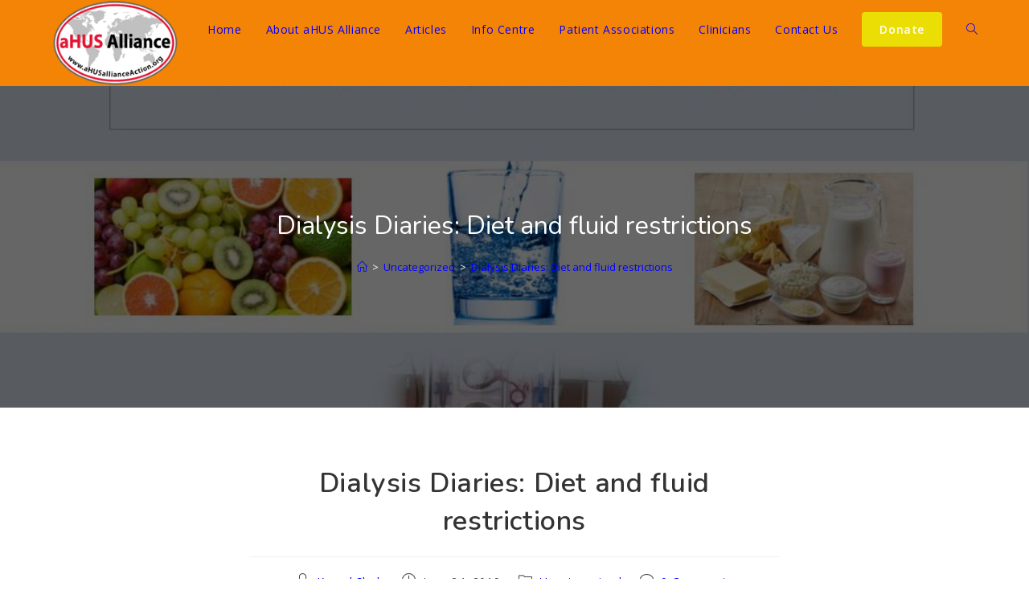

--- FILE ---
content_type: text/html; charset=utf-8
request_url: https://www.google.com/recaptcha/api2/anchor?ar=1&k=6Lc4L-oUAAAAAMjxJp7d_2vZMgeofKJjugu5E3I0&co=aHR0cHM6Ly93d3cuYWh1c2FsbGlhbmNlYWN0aW9uLm9yZzo0NDM.&hl=en&v=PoyoqOPhxBO7pBk68S4YbpHZ&theme=light&size=normal&anchor-ms=20000&execute-ms=30000&cb=eh49gthpgow4
body_size: 49700
content:
<!DOCTYPE HTML><html dir="ltr" lang="en"><head><meta http-equiv="Content-Type" content="text/html; charset=UTF-8">
<meta http-equiv="X-UA-Compatible" content="IE=edge">
<title>reCAPTCHA</title>
<style type="text/css">
/* cyrillic-ext */
@font-face {
  font-family: 'Roboto';
  font-style: normal;
  font-weight: 400;
  font-stretch: 100%;
  src: url(//fonts.gstatic.com/s/roboto/v48/KFO7CnqEu92Fr1ME7kSn66aGLdTylUAMa3GUBHMdazTgWw.woff2) format('woff2');
  unicode-range: U+0460-052F, U+1C80-1C8A, U+20B4, U+2DE0-2DFF, U+A640-A69F, U+FE2E-FE2F;
}
/* cyrillic */
@font-face {
  font-family: 'Roboto';
  font-style: normal;
  font-weight: 400;
  font-stretch: 100%;
  src: url(//fonts.gstatic.com/s/roboto/v48/KFO7CnqEu92Fr1ME7kSn66aGLdTylUAMa3iUBHMdazTgWw.woff2) format('woff2');
  unicode-range: U+0301, U+0400-045F, U+0490-0491, U+04B0-04B1, U+2116;
}
/* greek-ext */
@font-face {
  font-family: 'Roboto';
  font-style: normal;
  font-weight: 400;
  font-stretch: 100%;
  src: url(//fonts.gstatic.com/s/roboto/v48/KFO7CnqEu92Fr1ME7kSn66aGLdTylUAMa3CUBHMdazTgWw.woff2) format('woff2');
  unicode-range: U+1F00-1FFF;
}
/* greek */
@font-face {
  font-family: 'Roboto';
  font-style: normal;
  font-weight: 400;
  font-stretch: 100%;
  src: url(//fonts.gstatic.com/s/roboto/v48/KFO7CnqEu92Fr1ME7kSn66aGLdTylUAMa3-UBHMdazTgWw.woff2) format('woff2');
  unicode-range: U+0370-0377, U+037A-037F, U+0384-038A, U+038C, U+038E-03A1, U+03A3-03FF;
}
/* math */
@font-face {
  font-family: 'Roboto';
  font-style: normal;
  font-weight: 400;
  font-stretch: 100%;
  src: url(//fonts.gstatic.com/s/roboto/v48/KFO7CnqEu92Fr1ME7kSn66aGLdTylUAMawCUBHMdazTgWw.woff2) format('woff2');
  unicode-range: U+0302-0303, U+0305, U+0307-0308, U+0310, U+0312, U+0315, U+031A, U+0326-0327, U+032C, U+032F-0330, U+0332-0333, U+0338, U+033A, U+0346, U+034D, U+0391-03A1, U+03A3-03A9, U+03B1-03C9, U+03D1, U+03D5-03D6, U+03F0-03F1, U+03F4-03F5, U+2016-2017, U+2034-2038, U+203C, U+2040, U+2043, U+2047, U+2050, U+2057, U+205F, U+2070-2071, U+2074-208E, U+2090-209C, U+20D0-20DC, U+20E1, U+20E5-20EF, U+2100-2112, U+2114-2115, U+2117-2121, U+2123-214F, U+2190, U+2192, U+2194-21AE, U+21B0-21E5, U+21F1-21F2, U+21F4-2211, U+2213-2214, U+2216-22FF, U+2308-230B, U+2310, U+2319, U+231C-2321, U+2336-237A, U+237C, U+2395, U+239B-23B7, U+23D0, U+23DC-23E1, U+2474-2475, U+25AF, U+25B3, U+25B7, U+25BD, U+25C1, U+25CA, U+25CC, U+25FB, U+266D-266F, U+27C0-27FF, U+2900-2AFF, U+2B0E-2B11, U+2B30-2B4C, U+2BFE, U+3030, U+FF5B, U+FF5D, U+1D400-1D7FF, U+1EE00-1EEFF;
}
/* symbols */
@font-face {
  font-family: 'Roboto';
  font-style: normal;
  font-weight: 400;
  font-stretch: 100%;
  src: url(//fonts.gstatic.com/s/roboto/v48/KFO7CnqEu92Fr1ME7kSn66aGLdTylUAMaxKUBHMdazTgWw.woff2) format('woff2');
  unicode-range: U+0001-000C, U+000E-001F, U+007F-009F, U+20DD-20E0, U+20E2-20E4, U+2150-218F, U+2190, U+2192, U+2194-2199, U+21AF, U+21E6-21F0, U+21F3, U+2218-2219, U+2299, U+22C4-22C6, U+2300-243F, U+2440-244A, U+2460-24FF, U+25A0-27BF, U+2800-28FF, U+2921-2922, U+2981, U+29BF, U+29EB, U+2B00-2BFF, U+4DC0-4DFF, U+FFF9-FFFB, U+10140-1018E, U+10190-1019C, U+101A0, U+101D0-101FD, U+102E0-102FB, U+10E60-10E7E, U+1D2C0-1D2D3, U+1D2E0-1D37F, U+1F000-1F0FF, U+1F100-1F1AD, U+1F1E6-1F1FF, U+1F30D-1F30F, U+1F315, U+1F31C, U+1F31E, U+1F320-1F32C, U+1F336, U+1F378, U+1F37D, U+1F382, U+1F393-1F39F, U+1F3A7-1F3A8, U+1F3AC-1F3AF, U+1F3C2, U+1F3C4-1F3C6, U+1F3CA-1F3CE, U+1F3D4-1F3E0, U+1F3ED, U+1F3F1-1F3F3, U+1F3F5-1F3F7, U+1F408, U+1F415, U+1F41F, U+1F426, U+1F43F, U+1F441-1F442, U+1F444, U+1F446-1F449, U+1F44C-1F44E, U+1F453, U+1F46A, U+1F47D, U+1F4A3, U+1F4B0, U+1F4B3, U+1F4B9, U+1F4BB, U+1F4BF, U+1F4C8-1F4CB, U+1F4D6, U+1F4DA, U+1F4DF, U+1F4E3-1F4E6, U+1F4EA-1F4ED, U+1F4F7, U+1F4F9-1F4FB, U+1F4FD-1F4FE, U+1F503, U+1F507-1F50B, U+1F50D, U+1F512-1F513, U+1F53E-1F54A, U+1F54F-1F5FA, U+1F610, U+1F650-1F67F, U+1F687, U+1F68D, U+1F691, U+1F694, U+1F698, U+1F6AD, U+1F6B2, U+1F6B9-1F6BA, U+1F6BC, U+1F6C6-1F6CF, U+1F6D3-1F6D7, U+1F6E0-1F6EA, U+1F6F0-1F6F3, U+1F6F7-1F6FC, U+1F700-1F7FF, U+1F800-1F80B, U+1F810-1F847, U+1F850-1F859, U+1F860-1F887, U+1F890-1F8AD, U+1F8B0-1F8BB, U+1F8C0-1F8C1, U+1F900-1F90B, U+1F93B, U+1F946, U+1F984, U+1F996, U+1F9E9, U+1FA00-1FA6F, U+1FA70-1FA7C, U+1FA80-1FA89, U+1FA8F-1FAC6, U+1FACE-1FADC, U+1FADF-1FAE9, U+1FAF0-1FAF8, U+1FB00-1FBFF;
}
/* vietnamese */
@font-face {
  font-family: 'Roboto';
  font-style: normal;
  font-weight: 400;
  font-stretch: 100%;
  src: url(//fonts.gstatic.com/s/roboto/v48/KFO7CnqEu92Fr1ME7kSn66aGLdTylUAMa3OUBHMdazTgWw.woff2) format('woff2');
  unicode-range: U+0102-0103, U+0110-0111, U+0128-0129, U+0168-0169, U+01A0-01A1, U+01AF-01B0, U+0300-0301, U+0303-0304, U+0308-0309, U+0323, U+0329, U+1EA0-1EF9, U+20AB;
}
/* latin-ext */
@font-face {
  font-family: 'Roboto';
  font-style: normal;
  font-weight: 400;
  font-stretch: 100%;
  src: url(//fonts.gstatic.com/s/roboto/v48/KFO7CnqEu92Fr1ME7kSn66aGLdTylUAMa3KUBHMdazTgWw.woff2) format('woff2');
  unicode-range: U+0100-02BA, U+02BD-02C5, U+02C7-02CC, U+02CE-02D7, U+02DD-02FF, U+0304, U+0308, U+0329, U+1D00-1DBF, U+1E00-1E9F, U+1EF2-1EFF, U+2020, U+20A0-20AB, U+20AD-20C0, U+2113, U+2C60-2C7F, U+A720-A7FF;
}
/* latin */
@font-face {
  font-family: 'Roboto';
  font-style: normal;
  font-weight: 400;
  font-stretch: 100%;
  src: url(//fonts.gstatic.com/s/roboto/v48/KFO7CnqEu92Fr1ME7kSn66aGLdTylUAMa3yUBHMdazQ.woff2) format('woff2');
  unicode-range: U+0000-00FF, U+0131, U+0152-0153, U+02BB-02BC, U+02C6, U+02DA, U+02DC, U+0304, U+0308, U+0329, U+2000-206F, U+20AC, U+2122, U+2191, U+2193, U+2212, U+2215, U+FEFF, U+FFFD;
}
/* cyrillic-ext */
@font-face {
  font-family: 'Roboto';
  font-style: normal;
  font-weight: 500;
  font-stretch: 100%;
  src: url(//fonts.gstatic.com/s/roboto/v48/KFO7CnqEu92Fr1ME7kSn66aGLdTylUAMa3GUBHMdazTgWw.woff2) format('woff2');
  unicode-range: U+0460-052F, U+1C80-1C8A, U+20B4, U+2DE0-2DFF, U+A640-A69F, U+FE2E-FE2F;
}
/* cyrillic */
@font-face {
  font-family: 'Roboto';
  font-style: normal;
  font-weight: 500;
  font-stretch: 100%;
  src: url(//fonts.gstatic.com/s/roboto/v48/KFO7CnqEu92Fr1ME7kSn66aGLdTylUAMa3iUBHMdazTgWw.woff2) format('woff2');
  unicode-range: U+0301, U+0400-045F, U+0490-0491, U+04B0-04B1, U+2116;
}
/* greek-ext */
@font-face {
  font-family: 'Roboto';
  font-style: normal;
  font-weight: 500;
  font-stretch: 100%;
  src: url(//fonts.gstatic.com/s/roboto/v48/KFO7CnqEu92Fr1ME7kSn66aGLdTylUAMa3CUBHMdazTgWw.woff2) format('woff2');
  unicode-range: U+1F00-1FFF;
}
/* greek */
@font-face {
  font-family: 'Roboto';
  font-style: normal;
  font-weight: 500;
  font-stretch: 100%;
  src: url(//fonts.gstatic.com/s/roboto/v48/KFO7CnqEu92Fr1ME7kSn66aGLdTylUAMa3-UBHMdazTgWw.woff2) format('woff2');
  unicode-range: U+0370-0377, U+037A-037F, U+0384-038A, U+038C, U+038E-03A1, U+03A3-03FF;
}
/* math */
@font-face {
  font-family: 'Roboto';
  font-style: normal;
  font-weight: 500;
  font-stretch: 100%;
  src: url(//fonts.gstatic.com/s/roboto/v48/KFO7CnqEu92Fr1ME7kSn66aGLdTylUAMawCUBHMdazTgWw.woff2) format('woff2');
  unicode-range: U+0302-0303, U+0305, U+0307-0308, U+0310, U+0312, U+0315, U+031A, U+0326-0327, U+032C, U+032F-0330, U+0332-0333, U+0338, U+033A, U+0346, U+034D, U+0391-03A1, U+03A3-03A9, U+03B1-03C9, U+03D1, U+03D5-03D6, U+03F0-03F1, U+03F4-03F5, U+2016-2017, U+2034-2038, U+203C, U+2040, U+2043, U+2047, U+2050, U+2057, U+205F, U+2070-2071, U+2074-208E, U+2090-209C, U+20D0-20DC, U+20E1, U+20E5-20EF, U+2100-2112, U+2114-2115, U+2117-2121, U+2123-214F, U+2190, U+2192, U+2194-21AE, U+21B0-21E5, U+21F1-21F2, U+21F4-2211, U+2213-2214, U+2216-22FF, U+2308-230B, U+2310, U+2319, U+231C-2321, U+2336-237A, U+237C, U+2395, U+239B-23B7, U+23D0, U+23DC-23E1, U+2474-2475, U+25AF, U+25B3, U+25B7, U+25BD, U+25C1, U+25CA, U+25CC, U+25FB, U+266D-266F, U+27C0-27FF, U+2900-2AFF, U+2B0E-2B11, U+2B30-2B4C, U+2BFE, U+3030, U+FF5B, U+FF5D, U+1D400-1D7FF, U+1EE00-1EEFF;
}
/* symbols */
@font-face {
  font-family: 'Roboto';
  font-style: normal;
  font-weight: 500;
  font-stretch: 100%;
  src: url(//fonts.gstatic.com/s/roboto/v48/KFO7CnqEu92Fr1ME7kSn66aGLdTylUAMaxKUBHMdazTgWw.woff2) format('woff2');
  unicode-range: U+0001-000C, U+000E-001F, U+007F-009F, U+20DD-20E0, U+20E2-20E4, U+2150-218F, U+2190, U+2192, U+2194-2199, U+21AF, U+21E6-21F0, U+21F3, U+2218-2219, U+2299, U+22C4-22C6, U+2300-243F, U+2440-244A, U+2460-24FF, U+25A0-27BF, U+2800-28FF, U+2921-2922, U+2981, U+29BF, U+29EB, U+2B00-2BFF, U+4DC0-4DFF, U+FFF9-FFFB, U+10140-1018E, U+10190-1019C, U+101A0, U+101D0-101FD, U+102E0-102FB, U+10E60-10E7E, U+1D2C0-1D2D3, U+1D2E0-1D37F, U+1F000-1F0FF, U+1F100-1F1AD, U+1F1E6-1F1FF, U+1F30D-1F30F, U+1F315, U+1F31C, U+1F31E, U+1F320-1F32C, U+1F336, U+1F378, U+1F37D, U+1F382, U+1F393-1F39F, U+1F3A7-1F3A8, U+1F3AC-1F3AF, U+1F3C2, U+1F3C4-1F3C6, U+1F3CA-1F3CE, U+1F3D4-1F3E0, U+1F3ED, U+1F3F1-1F3F3, U+1F3F5-1F3F7, U+1F408, U+1F415, U+1F41F, U+1F426, U+1F43F, U+1F441-1F442, U+1F444, U+1F446-1F449, U+1F44C-1F44E, U+1F453, U+1F46A, U+1F47D, U+1F4A3, U+1F4B0, U+1F4B3, U+1F4B9, U+1F4BB, U+1F4BF, U+1F4C8-1F4CB, U+1F4D6, U+1F4DA, U+1F4DF, U+1F4E3-1F4E6, U+1F4EA-1F4ED, U+1F4F7, U+1F4F9-1F4FB, U+1F4FD-1F4FE, U+1F503, U+1F507-1F50B, U+1F50D, U+1F512-1F513, U+1F53E-1F54A, U+1F54F-1F5FA, U+1F610, U+1F650-1F67F, U+1F687, U+1F68D, U+1F691, U+1F694, U+1F698, U+1F6AD, U+1F6B2, U+1F6B9-1F6BA, U+1F6BC, U+1F6C6-1F6CF, U+1F6D3-1F6D7, U+1F6E0-1F6EA, U+1F6F0-1F6F3, U+1F6F7-1F6FC, U+1F700-1F7FF, U+1F800-1F80B, U+1F810-1F847, U+1F850-1F859, U+1F860-1F887, U+1F890-1F8AD, U+1F8B0-1F8BB, U+1F8C0-1F8C1, U+1F900-1F90B, U+1F93B, U+1F946, U+1F984, U+1F996, U+1F9E9, U+1FA00-1FA6F, U+1FA70-1FA7C, U+1FA80-1FA89, U+1FA8F-1FAC6, U+1FACE-1FADC, U+1FADF-1FAE9, U+1FAF0-1FAF8, U+1FB00-1FBFF;
}
/* vietnamese */
@font-face {
  font-family: 'Roboto';
  font-style: normal;
  font-weight: 500;
  font-stretch: 100%;
  src: url(//fonts.gstatic.com/s/roboto/v48/KFO7CnqEu92Fr1ME7kSn66aGLdTylUAMa3OUBHMdazTgWw.woff2) format('woff2');
  unicode-range: U+0102-0103, U+0110-0111, U+0128-0129, U+0168-0169, U+01A0-01A1, U+01AF-01B0, U+0300-0301, U+0303-0304, U+0308-0309, U+0323, U+0329, U+1EA0-1EF9, U+20AB;
}
/* latin-ext */
@font-face {
  font-family: 'Roboto';
  font-style: normal;
  font-weight: 500;
  font-stretch: 100%;
  src: url(//fonts.gstatic.com/s/roboto/v48/KFO7CnqEu92Fr1ME7kSn66aGLdTylUAMa3KUBHMdazTgWw.woff2) format('woff2');
  unicode-range: U+0100-02BA, U+02BD-02C5, U+02C7-02CC, U+02CE-02D7, U+02DD-02FF, U+0304, U+0308, U+0329, U+1D00-1DBF, U+1E00-1E9F, U+1EF2-1EFF, U+2020, U+20A0-20AB, U+20AD-20C0, U+2113, U+2C60-2C7F, U+A720-A7FF;
}
/* latin */
@font-face {
  font-family: 'Roboto';
  font-style: normal;
  font-weight: 500;
  font-stretch: 100%;
  src: url(//fonts.gstatic.com/s/roboto/v48/KFO7CnqEu92Fr1ME7kSn66aGLdTylUAMa3yUBHMdazQ.woff2) format('woff2');
  unicode-range: U+0000-00FF, U+0131, U+0152-0153, U+02BB-02BC, U+02C6, U+02DA, U+02DC, U+0304, U+0308, U+0329, U+2000-206F, U+20AC, U+2122, U+2191, U+2193, U+2212, U+2215, U+FEFF, U+FFFD;
}
/* cyrillic-ext */
@font-face {
  font-family: 'Roboto';
  font-style: normal;
  font-weight: 900;
  font-stretch: 100%;
  src: url(//fonts.gstatic.com/s/roboto/v48/KFO7CnqEu92Fr1ME7kSn66aGLdTylUAMa3GUBHMdazTgWw.woff2) format('woff2');
  unicode-range: U+0460-052F, U+1C80-1C8A, U+20B4, U+2DE0-2DFF, U+A640-A69F, U+FE2E-FE2F;
}
/* cyrillic */
@font-face {
  font-family: 'Roboto';
  font-style: normal;
  font-weight: 900;
  font-stretch: 100%;
  src: url(//fonts.gstatic.com/s/roboto/v48/KFO7CnqEu92Fr1ME7kSn66aGLdTylUAMa3iUBHMdazTgWw.woff2) format('woff2');
  unicode-range: U+0301, U+0400-045F, U+0490-0491, U+04B0-04B1, U+2116;
}
/* greek-ext */
@font-face {
  font-family: 'Roboto';
  font-style: normal;
  font-weight: 900;
  font-stretch: 100%;
  src: url(//fonts.gstatic.com/s/roboto/v48/KFO7CnqEu92Fr1ME7kSn66aGLdTylUAMa3CUBHMdazTgWw.woff2) format('woff2');
  unicode-range: U+1F00-1FFF;
}
/* greek */
@font-face {
  font-family: 'Roboto';
  font-style: normal;
  font-weight: 900;
  font-stretch: 100%;
  src: url(//fonts.gstatic.com/s/roboto/v48/KFO7CnqEu92Fr1ME7kSn66aGLdTylUAMa3-UBHMdazTgWw.woff2) format('woff2');
  unicode-range: U+0370-0377, U+037A-037F, U+0384-038A, U+038C, U+038E-03A1, U+03A3-03FF;
}
/* math */
@font-face {
  font-family: 'Roboto';
  font-style: normal;
  font-weight: 900;
  font-stretch: 100%;
  src: url(//fonts.gstatic.com/s/roboto/v48/KFO7CnqEu92Fr1ME7kSn66aGLdTylUAMawCUBHMdazTgWw.woff2) format('woff2');
  unicode-range: U+0302-0303, U+0305, U+0307-0308, U+0310, U+0312, U+0315, U+031A, U+0326-0327, U+032C, U+032F-0330, U+0332-0333, U+0338, U+033A, U+0346, U+034D, U+0391-03A1, U+03A3-03A9, U+03B1-03C9, U+03D1, U+03D5-03D6, U+03F0-03F1, U+03F4-03F5, U+2016-2017, U+2034-2038, U+203C, U+2040, U+2043, U+2047, U+2050, U+2057, U+205F, U+2070-2071, U+2074-208E, U+2090-209C, U+20D0-20DC, U+20E1, U+20E5-20EF, U+2100-2112, U+2114-2115, U+2117-2121, U+2123-214F, U+2190, U+2192, U+2194-21AE, U+21B0-21E5, U+21F1-21F2, U+21F4-2211, U+2213-2214, U+2216-22FF, U+2308-230B, U+2310, U+2319, U+231C-2321, U+2336-237A, U+237C, U+2395, U+239B-23B7, U+23D0, U+23DC-23E1, U+2474-2475, U+25AF, U+25B3, U+25B7, U+25BD, U+25C1, U+25CA, U+25CC, U+25FB, U+266D-266F, U+27C0-27FF, U+2900-2AFF, U+2B0E-2B11, U+2B30-2B4C, U+2BFE, U+3030, U+FF5B, U+FF5D, U+1D400-1D7FF, U+1EE00-1EEFF;
}
/* symbols */
@font-face {
  font-family: 'Roboto';
  font-style: normal;
  font-weight: 900;
  font-stretch: 100%;
  src: url(//fonts.gstatic.com/s/roboto/v48/KFO7CnqEu92Fr1ME7kSn66aGLdTylUAMaxKUBHMdazTgWw.woff2) format('woff2');
  unicode-range: U+0001-000C, U+000E-001F, U+007F-009F, U+20DD-20E0, U+20E2-20E4, U+2150-218F, U+2190, U+2192, U+2194-2199, U+21AF, U+21E6-21F0, U+21F3, U+2218-2219, U+2299, U+22C4-22C6, U+2300-243F, U+2440-244A, U+2460-24FF, U+25A0-27BF, U+2800-28FF, U+2921-2922, U+2981, U+29BF, U+29EB, U+2B00-2BFF, U+4DC0-4DFF, U+FFF9-FFFB, U+10140-1018E, U+10190-1019C, U+101A0, U+101D0-101FD, U+102E0-102FB, U+10E60-10E7E, U+1D2C0-1D2D3, U+1D2E0-1D37F, U+1F000-1F0FF, U+1F100-1F1AD, U+1F1E6-1F1FF, U+1F30D-1F30F, U+1F315, U+1F31C, U+1F31E, U+1F320-1F32C, U+1F336, U+1F378, U+1F37D, U+1F382, U+1F393-1F39F, U+1F3A7-1F3A8, U+1F3AC-1F3AF, U+1F3C2, U+1F3C4-1F3C6, U+1F3CA-1F3CE, U+1F3D4-1F3E0, U+1F3ED, U+1F3F1-1F3F3, U+1F3F5-1F3F7, U+1F408, U+1F415, U+1F41F, U+1F426, U+1F43F, U+1F441-1F442, U+1F444, U+1F446-1F449, U+1F44C-1F44E, U+1F453, U+1F46A, U+1F47D, U+1F4A3, U+1F4B0, U+1F4B3, U+1F4B9, U+1F4BB, U+1F4BF, U+1F4C8-1F4CB, U+1F4D6, U+1F4DA, U+1F4DF, U+1F4E3-1F4E6, U+1F4EA-1F4ED, U+1F4F7, U+1F4F9-1F4FB, U+1F4FD-1F4FE, U+1F503, U+1F507-1F50B, U+1F50D, U+1F512-1F513, U+1F53E-1F54A, U+1F54F-1F5FA, U+1F610, U+1F650-1F67F, U+1F687, U+1F68D, U+1F691, U+1F694, U+1F698, U+1F6AD, U+1F6B2, U+1F6B9-1F6BA, U+1F6BC, U+1F6C6-1F6CF, U+1F6D3-1F6D7, U+1F6E0-1F6EA, U+1F6F0-1F6F3, U+1F6F7-1F6FC, U+1F700-1F7FF, U+1F800-1F80B, U+1F810-1F847, U+1F850-1F859, U+1F860-1F887, U+1F890-1F8AD, U+1F8B0-1F8BB, U+1F8C0-1F8C1, U+1F900-1F90B, U+1F93B, U+1F946, U+1F984, U+1F996, U+1F9E9, U+1FA00-1FA6F, U+1FA70-1FA7C, U+1FA80-1FA89, U+1FA8F-1FAC6, U+1FACE-1FADC, U+1FADF-1FAE9, U+1FAF0-1FAF8, U+1FB00-1FBFF;
}
/* vietnamese */
@font-face {
  font-family: 'Roboto';
  font-style: normal;
  font-weight: 900;
  font-stretch: 100%;
  src: url(//fonts.gstatic.com/s/roboto/v48/KFO7CnqEu92Fr1ME7kSn66aGLdTylUAMa3OUBHMdazTgWw.woff2) format('woff2');
  unicode-range: U+0102-0103, U+0110-0111, U+0128-0129, U+0168-0169, U+01A0-01A1, U+01AF-01B0, U+0300-0301, U+0303-0304, U+0308-0309, U+0323, U+0329, U+1EA0-1EF9, U+20AB;
}
/* latin-ext */
@font-face {
  font-family: 'Roboto';
  font-style: normal;
  font-weight: 900;
  font-stretch: 100%;
  src: url(//fonts.gstatic.com/s/roboto/v48/KFO7CnqEu92Fr1ME7kSn66aGLdTylUAMa3KUBHMdazTgWw.woff2) format('woff2');
  unicode-range: U+0100-02BA, U+02BD-02C5, U+02C7-02CC, U+02CE-02D7, U+02DD-02FF, U+0304, U+0308, U+0329, U+1D00-1DBF, U+1E00-1E9F, U+1EF2-1EFF, U+2020, U+20A0-20AB, U+20AD-20C0, U+2113, U+2C60-2C7F, U+A720-A7FF;
}
/* latin */
@font-face {
  font-family: 'Roboto';
  font-style: normal;
  font-weight: 900;
  font-stretch: 100%;
  src: url(//fonts.gstatic.com/s/roboto/v48/KFO7CnqEu92Fr1ME7kSn66aGLdTylUAMa3yUBHMdazQ.woff2) format('woff2');
  unicode-range: U+0000-00FF, U+0131, U+0152-0153, U+02BB-02BC, U+02C6, U+02DA, U+02DC, U+0304, U+0308, U+0329, U+2000-206F, U+20AC, U+2122, U+2191, U+2193, U+2212, U+2215, U+FEFF, U+FFFD;
}

</style>
<link rel="stylesheet" type="text/css" href="https://www.gstatic.com/recaptcha/releases/PoyoqOPhxBO7pBk68S4YbpHZ/styles__ltr.css">
<script nonce="TkLRwztNd3pvI7H1V4rXpA" type="text/javascript">window['__recaptcha_api'] = 'https://www.google.com/recaptcha/api2/';</script>
<script type="text/javascript" src="https://www.gstatic.com/recaptcha/releases/PoyoqOPhxBO7pBk68S4YbpHZ/recaptcha__en.js" nonce="TkLRwztNd3pvI7H1V4rXpA">
      
    </script></head>
<body><div id="rc-anchor-alert" class="rc-anchor-alert"></div>
<input type="hidden" id="recaptcha-token" value="[base64]">
<script type="text/javascript" nonce="TkLRwztNd3pvI7H1V4rXpA">
      recaptcha.anchor.Main.init("[\x22ainput\x22,[\x22bgdata\x22,\x22\x22,\[base64]/[base64]/[base64]/[base64]/[base64]/[base64]/KGcoTywyNTMsTy5PKSxVRyhPLEMpKTpnKE8sMjUzLEMpLE8pKSxsKSksTykpfSxieT1mdW5jdGlvbihDLE8sdSxsKXtmb3IobD0odT1SKEMpLDApO08+MDtPLS0pbD1sPDw4fFooQyk7ZyhDLHUsbCl9LFVHPWZ1bmN0aW9uKEMsTyl7Qy5pLmxlbmd0aD4xMDQ/[base64]/[base64]/[base64]/[base64]/[base64]/[base64]/[base64]\\u003d\x22,\[base64]\\u003d\x22,\x22w4Y5wrfCtlHCksKlGMK4w7vDrSRewodYwohRwoNCwrLDmHbDv3rCt2VPw6zCrsOxwpnDmW7CgMOlw7XDg1HCjRLChifDksOLbGLDnhLDl8Ouwo/ClcKLCsK1S8KeJMODEcOBw7DCmcOYwqzCvl4tDCodQmV2asKLDcOzw6rDo8OSwr5fwqPDu0YpNcKqWzJHBsOVTkZsw4ItwqEpIsKMdMOJCsKHesONM8K+w580aG/DvcOIw5s/b8KNwo11w53Cr1XCpMObw6/[base64]/CoTUqUsKGN8OJQcK2w6XDokp0GFXCksOlwpMOw6YpwqnCp8KCwpVBVUgmJ8KVZMKGwoJqw55OwqIKVMKiwpZgw6tYwqQzw7vDrcO0H8O/UDZ4w5zCp8K0M8O2LzPCucO8w6nDlcKmwqQmeMKjworCrhvDtsKpw5/DpMOmX8OewqPCosO4EsKkwp/Dp8OzUcO+wqliKcKQworCgcOPUcOCBcOGLDPDp1kAw45+w5bCk8KYF8KAw6nDqVhnwrrCosK5wq1deDvCiMOUbcK4wpfCpmnCvyg/woUiwpI6w49vFiHClHUBwqLCscKBUMKMBmDCvcKEwrs5w7rDmzRLwo5CIgbCnWPCgDZEwrsBwrxPw7xHYHbCrcKgw6MGXgxsaX4AbmJrdsOERhISw5Nxw5/CucO9wrlYAGNvw7MHLCh1wovDq8OVDVTCgV1QCsKycWBoccOPw5TDmcOswqg5FMKMUVwjFsKJQsOfwogZasKbRwbCo8KdwrTDgMOKJ8O5eS7Dm8Kmw4jCoSXDscKzw4dhw4o3wqvDmsKfw6cHLD81aMKfw54tw7/ClAMrwoQ4Q8Oaw78YwqwSLMOUWcKkw7bDoMKWVMK2wrABw7bDgcK9MikZL8K5IjjCj8O8wqB1w55FwrA0wq7DrsOAe8KXw5DCicKxwq0xZnTDkcKNw7DCgcKMFCR8w7DDocKyF0HCrMOdwobDvcOpw5bCqMOuw40tw6/[base64]/CpinCjHpawoxVw4RNw7dRVmtOwrkLD8OLw5l4wqpsEW/CgcOcw7/Du8OHwrwSRRLDhhwGG8OwSsOJw68TwrrClcObK8ORw4bDlCHDlD/CmWXChWDDr8KKJ1fDpE1CFkLCtMORwr3Ds8KfwqnCtsOMwofDrjJvSiRjwq/DtztAR24sOkEnWcKIwprCvSk8woPDtwVBwqJ1YcK/PMKowo7ClcO3ZDfDl8KnUFI/wq/Du8OicwYrw6dUfcOIwqPDscK4wptrw7x1w63CssK7P8KzBkwWF8Oaw6A3wpLCnMKOd8OjwoXDm33DrsKbYsKHbsOkwqtpw53Dph5Cw6DDqMOWw7/DhlfCgsO2aMKSHjJnJ3caTytVw70nVsKlGMOEw7bDu8Ofw7PDrQfDv8KwJm3CrwbCgMO0woFcIw8sw7JRw7Z6w7/Ch8KGw57Dr8KfVsOJDl5Fw5JKw6R+wpA/w5rDrcO+dTTCmMKDelfCnGjDky/DjMOpw6bCiMO3Z8Kaf8Oww70bGsOmD8OHw4UHb3vDnDrDg8Olw6XDsmEqD8Kfw7BJZlErbQUxw6/Ct17CjnMuDUHDj3bCjsKYw5TDrcO+w6rChzdAwq3DsnPDl8O+w5DDjHNsw7RFdMOYw4DClV0BwoHDhsKvw7ZUwpvDgFjDuEnDhj/CqsO4wp7DpxLDvMK8ScOmcBPDhsOcb8KcOlh+RsKWZMONw7/[base64]/CmMObbH/CnA4uKj4RwqxKNcKjbVQZw59gw5vDpsO5CcOGQcO/OgHDk8KtOg/[base64]/CiHDDtRYKw5cjA8ORIMKkGHDDrR3DnMONwoLDq8KwWCcMcVx0w44Sw4k1w4vDj8O/H2LCisKqw5VxDBN1w5pAw67CpcOTw5MaIsOBwr3DsT/[base64]/[base64]/UEoaGG9swr7DrsO2wrB/SsKSS8Knw5PDu3rCnsKJwo0hQsKdbnVjw599w4YfFsOLJywOw5AiCMKWF8O4Vh/[base64]/DlFo4X3Z4w7zCvREswq1mw4EeJgEKC8KqwqZlw4NsDsKlw6IEa8KbBsKTazTDiMOedC1tw6fCmsOlIA8ZbCzDnMOFw49NARw1woUQwoXDv8KXdcO6w6Mqw4vDlF/DisKowofDr8OGWsOYAsKsw6nDrMKYYsK2QcKDwqzCnx7DpWzCrktTACjDp8O6woHDkCnCuMOUwo9Zw7LCjE0Gw4PDmwkldcK0fH7Dh3XDkDjDpwnClsK9w6wvc8KrI8OEMsKxecOnwprCicKzw7xVw5Ffw4BHDT/DuG7CgMKpbMOcw54ow4PDqUzCksOwDHAvAsOhHcKJDWHCgMOAZDogOcOjwqUNCUfDm0RrwpQabMOvC3Qtw7HDp1DDjcOewqRPFsKTwonCsnUQw60OUcKuAELDg0PDhlUjUyrCjMOZw7PDnDY5dUI/[base64]/[base64]/DgXLDtl/CmsO8woNxaFnDscOpSUtQwoIBwo4Iw5HCsMKDbyRuwo7CocKqw4AlTmHDhcOsw5HChnZUw4rDjcKpPBltYMO/[base64]/Ckk3Dgj81w6Y6T8OTfMKEw694d8KWwr3CuMKDw60UAQ3Dp8OaHRFFAsO/XsOJRwjCrG/[base64]/CqBoGwpQdwrpbOsK5w4zDtcO4w60awr0IXj0Ha0LCiMKTBSbDnMKnccKCSRHCr8KPw5PDrcO6OcOMwpMqeRQfw6/Cu8KfRl/[base64]/DgcO+w5d/w4HDmcOtRUTDmFl/[base64]/w4JfJS/[base64]/Ctl7DusKkJMOBAVQhXRJ/[base64]/wqAwej4pHV/CsMKAUE/[base64]/[base64]/CjcO+w5LCs0TDm8K6AcOZw5fDqsO0w5TDtsKCw5zDpjY3C0QQAcOUKw7DrC/CjHkIRUIdXMOAw5fDssKZesKqw4w8UMKDQ8K6w6NwwpQxP8KXw6EVw53Dv3ghAnsGwrTDrnTCosOwZnDCpMKsw6Ivw4jCiFzDmyQ8wpErIsKKw6c6wqkiBlfCvMKXwqw3wrbDugrCvlRXRVfDisOtc1ojwok4w7FJbj/DmAnDj8K/w5sJw6nDr0Mjw6sGwp5lHX3CpcOAw4Vbw5gOw5QJwo1Dw7E9w6okNVxmwonChV7Cq8KfwqnCvUIeM8O1w6fCmsKgGWw6Kz/CicKbNQnDvMOuYsOsw7HCtB95WsKgwrggIsOpw5lCR8K7CsKYRUxzwrPDlMO/wqXClw48wqRfw6HCtjvDtcKLemBow6lzw7NNRRPDpsOxeGTCrTJMwrAYw7Q9T8OVEScTw6vDssK6MMO5wpZzw7pWLCwhWWnCsUMhLMOQSQ3DlMOyZMOHd1UkLsOaFcO5w4TDgQPDvsOqwqB3w5tLPRtEw63CtXYqR8OSw606wo/CjcOHDEstw6PDoTNtwpTDlhh1J0XCt2nCosOLQERew4jDt8Oywr8GworDt0bCoFHCvHLDmHQxZyLCksK1w5dzDMKePih9w58tw7McwojDtw0KO8KHw6nDhcKrw6TDiMK2O8O2E8OEAsOcRcO/[base64]/Cn07CuQo1w58Iw4HDmsKMw5rClsKnw7/CohTCkcKzXlXCt8KgeMKhwqgaEcOOSsOTw5F9wrMKdirDkQvDkXF9bsKOAl/Chg3CuE4Fai1jw6Iaw5B7wp0Vw7vDvWvDicK2wr4MZcORHkLCiAkOwqHDlMOcY2ZRacO3GcOZZzTDmsKXUg5vw5ImGsKfbMK3Nks8McO7w5bCkVF9w6p6woHCql/DoiXCizYgXVzCncOCwofChcKdRUXCvsOTEjwVDSEHw5XDl8O1OsKFJW/CtsOiIiF/dhwJw6k7ecKtwqTCv8Oew5g4YcOBLV0gwpbCgHhCdMKyw7PCh1k7VBVsw6/DpsO7KcO2w4fChC9kAcOHHg/Dj3DCklFaw6YpEMKqQ8O4w77Cth3Dq38iOMOZwoZcaMOzw4bDu8KBwqNmI2wMwovDscOHYw8qdT7CizESbMOIUsK/Jlpjw6/[base64]/Dk8K5d8O4w4LClcKzw7DDrhAabcK6wrYOwqVIY8KHw5rCvMKmDHHCksKWV37ChsKtAG3CoMKUwoHDsVTDlBfDs8OrwqV7wrvDgMONKmLDiDPCk2fDpMOdwqLDkRvDik8XwqQcH8O+ecOWw6fDv2rDqhPCvgvCjxosNQRQw6pHwq/ClFptSMOqcsKEw5NeIAU2wrRGUyfDmXLDo8O5wrnCl8Kgw7QKwowow6VQasKYwrcqwqvDksKuw58Bw5DCisKaWcOgSMOiAMOiNwgnwqgVwqEkO8OPwoZ9RT/Ck8OmNsK+V1XCjsOcw47ClSbCr8K0wqU2wpA6w4Euw5DCnXYjMMO7WX9QOMK6w4RYFzIvwr3Cq0zDlT9JwqHDnHPDmHrCgGFjw7g1wp7DtUJVCHrDg3bCssK3w6lRw65rHsK/w4XDmnvDtMOAwoFAw6TDrMOkw6DCvR3DscKtw6YFRcOwMRDCrcOOw4xEbXlQw6MLVMOqwpPCp3vDiMOrw5zClEnCn8O5dUvDsG/CvB3Ctz9EBcK9b8KZW8KMdcK5w5Z1T8Kvf2Jjwp1wJsK5w4bDrDUiB39TXHUfw5DDlcKdw70ydsOGejcYaRBYdMKuZ3dFKntlJAt3wqQfQ8ORw4sCwr/CqMOTwo4hbnt9EMK2w6pDwqPDjcOES8OWacObw7/Dl8KWG1Jfw4TCscKKDcKiRcKcwrXCoMOow4xBc1UPLcOXcSYtHWQiwrjCqMKla1o2V35KOcKCwpxRwrZtw5gyw7gYw6PCr1sYIMOjw58pX8OSwq7DgDMVw4TDsHbCrsKXX2fCqcO2ZQUZw4pow5Qhw4xcesOudMKmGwLCp8OdMcK4ZwAjQMODw7E/wppFEcOiP1ISwpjClWoJBsKxCWjDu0jDrMKhwqnClGRDTsOGPcKFeVTCmsOuHnvCtMO7ajfDksKtYnfClsK/[base64]/GGV1R8KdSsOBDUHDt0MZw4dvOVPDuAZKNTPCpsKQPMO0w4LDuncMw5xGw7FWwr3CoxM8worCtMOHw7Z9wqbDg8OGw6oPEsORw5vDmi84csOiaMOBBiU3w4dESRHDnsK7Y8K8w7wJYMKSW3jDl1XCpcKhwofCpsK/wrdGLcKiScKFwoXDt8KYw6p/w5zDoCbCsMKjwqAMXyZKYSYHwpbDtMKca8OaeMKONSvCmx/[base64]/ecKyQh/Doipfw7McIALDnsKbw4bCpcOZJzAkw5jDgE1PRibCp8K6wrvCiMOKw53CmMKYw7HDhMOewoRRdV/CjsKZL0gbCsO4wpAow4jDscOsw5bDtGPDscKkwrHCncKBwrIDZsKLMnDDjMKaRcKvQcOew5/DvxVpwpRUwpsKb8KaCjPDhMKUw7nCjUzDpMOQw4/DgMO+VSMSw47CpsKwwovDk29rw5Z2W8Kzw4o9CcOuwo5KwphXb39AImPDkzxCe1pWw6t/wrLDvsK1wrLDmQ1vwq1kwpYoFgkCwrfDlMOQe8OfQMKxc8Kea28CwpNBw7HDnFXDsXfCsWUSDMK1woV9LsOtwqtIwqDDr1HDg2MYwpfDjMKxw5PClcOiDMOPwrzDh8Kxwq4tfsK2cC5/[base64]/wrNWZsOpwoY0w7kKZsOawpLDl3A2wpnDikzDmcKyakrCvcKhWsO2HMKtw4LDtMOXdHoZw7TDuCZNBcKhwrIBRAHDrSFYw4llGz9Hw4TCvzZpw7LDuMKdSsOwwpbDnzHDr0l+woPDhi0vajgERADDiBdVMsO/[base64]/KMO0w6jDvEnDlA3CoMKmMsK9w5Fgw4LDvU07b3DCvCXCukEMUgpSwqrDvHDCmsO3IRXClsKKcMK7bcO/[base64]/DgMKBwq99wpbCo1csb3Q9wpYZw7fDnw3CkHp7wpzCngttKl/[base64]/w6rCtAcnw79eaGFuw7Msw5xkw4bCkMKeecKTVzY5w684EsK9wp/ClsO+W2TCn0srw5Uyw6nDhMOHJlLDgcK8fkHDjMKnwp3Cs8Knw5TCrMKDXsOocUbClcKxB8K9wpAUbTPDscOOwroOecKHwofDtD4jWcOuPsKQwrHCrcKzO2XCtMKSPsKrw7fDjCjDhAbCocKPQ10TwrXDmMO5Xg8twp1DwoMvN8O+woxbb8K/woXDsWjCn1UkQsObw4/CgDIXw5fCoT1uw5JLw6oXw5UjMUfDoBvCnWfDncOvOMOxO8OlwpzCt8K/w6Fpw5XCsMKcSsOnw7h/woRJEBNIEQoHw4LCpsKsMlrDmsKaVMOzLMKCQVnCgcODwqTCt3AefQ/DtMK0ZsKPwosmeG3Do0Rxw4LDij7CtyLDq8KQcsKTSgPDsBXCgT/Ds8KQw6DCg8OBwq7DgAcJw5bCscOFIMOAw4RMXsK6LsKIw6IGG8KMwqd+ccKjw73CjhUVJR7CtsO3UTFNw4F8w7DCvsKPFsK5wrhXw6zCssOCKyMCTcK/KMOjw4HCmUXCqMOOw4jCpMOyfsO2wrPDnsK7MirCoMKcJcKVwpUPJz4cBMO3w7p5AcOaw5DCpjLDo8KLQhDDqkHCvcKhKcK4w5DDmsKAw7NOw5Upw6UFw5wvwqfCmF9Aw6HCmcKEVVYLw50uwoNgw68Sw44HIMKnwrnCuxR/GMKSf8OTw6TDpcKuFFPCjmrCgcO9OMKPIlbCosODw47DuMOHWWTDsBwNwqo2wpDCkGFywroKaTnDo8KpW8OcwqnCsxoIw70DOjrCkXTCjAwaHsKgLRvDsh3DoWHDrMKMI8KLSl/[base64]/DsyDCnsKhDcKpw6lbw6JfH8Olw7nCmHbDhh3DtcOSb8KdUU7DgkQNGsKAZAgGw6XDqcO0CT3CrsKWw6d2H3HDicKdwqPDnMOyw6APPmjCnlTCo8KREWJFFcOaQMKfw6zChMOvAE0Ow5knw4fCh8OKV8Old8KPwpcKei/DsmQyTcOLw5BUw7nDusO+QsKkwobDgRtbG0bDncKHw6bCmxbDt8OfVcOoB8OYczfDh8OJwqLDp8OTwoDDjMKmNFzDqzQ7wqh1ZcOiIcO0TVjCsxQHJkFVw6PCv3EsbR9veMKmI8KowoY1w4FfTsKXYyvCimjCt8K/bVfCgRh3PsOYwpDCtUDCpsKEw7xFBxXClMK1w5nDu04RwqXCq3zDh8K7w6HCnH/DsmzDsMK8w5FbIcOEMMK3w4BRGnLCl0V1NsK2wo5wwoLDt2jCjlrCu8OfwoHDpXzCosKmw57Di8KRVGJ3EMOewp/Ci8K2YljDtE/CucKveXLCm8KFdMOVw6TCs1PCjcKpwrHCnz0jwpg/w6DDk8Ogw6jCpzYIQBHDiEPDtsKpJMKSZAVeGi4fWsKJwqN2wpDCpnkMw6lVwrtDLm9ew7o1EwLCnH3DuR1jwqpTw73CpcKkS8OjDgQSwpnCmcOSTA4gw7tTw5QvJBjDvcO8woZIHsOdw5/DiBp1H8O+wpjDn2NSwqRjK8OABHbCinrDh8OCw4J4w4jCrMK7wq3DocK8d3bDncKRwrgfMcOJw5LDuV0pwoA0Jh8/wqFjw7fDhsO+cSIgw4ZCw53Dr8K6SsKqw7x9w7EiL8ORwo4lwoTDkQNFez13w4RkwoXDmsOnw7XCk2J3wqxUw4/Dpk3Cv8Odwrc2d8OlIhXCiXcTWmHDgsOPCMOrw6FxRnTCpV0JSsOjw5rCoMKJw5fCscKewoXCjMOFKlbCksKPbMKaworCiARmMcOVwpnChcKLwrbDoXbCr8OnT3d+XMKbDMKKeH1qbsO9eRjCs8KTUToZw6NcdFdHw5zCj8Omwp7CscOyRRUcwrcbwqhgw7/DmSNywpZEwqDDucOTasO4wo/[base64]/DoDfCiCPCucKMEhTDvyTCqsOEY2DCm184AcKbwo/CmQkxdS/[base64]/NsONS8KIw5UYwoDDjwZKDnTDkCoIPxbDj8OCwovDgsO2w5vCvMOfwp/[base64]/Cu8OgwpfCjl8HwqxIwr/CsFPDqsO9wo45Y8OgwrbCpcK+T17DlCxFwozDp19dRMKdwrYicBrDr8KTWT3ClsOaTMOKS8OIJMOtPC/CncK4w57CicK/woHCgHFBwrNVw5d+w4IdZcK3w6QiKFrDl8OASj/CjCUNHwYGfALDk8KYw6TCh8Knw6jCrmvChjB/IGzCjSIqTsKTw7rDucKewonDk8OYWsOABSnCgsK2w7obw6BfIsOHU8OvScKtwpRFICsXWMObZ8KzwqDCpFcVPmbCp8KeZRJwccKXU8OjCSF3MMKrwo5xw5MVCFnClTZLwpbDk25jcwxbwq3DtsK4wolOLFfDpMKrwo8JeDN7w50Pw7NRLcKrQw/CscKKw5rCvxh8A8OAwrJ+wpcOe8KQKcOhwrp8IHMqEsKawrDCtijCniJhwpFYw7bCo8KawrJGYkjDukV+w48IwpHDn8KnbVodw67DhmVAWwcaw53CncOeV8OQwpXCvsOIw6/DoMK4wpkuwp4aNAp4bcOewqrDuy0Vw47DpMOPTcOdw4HDmcKswpTDqcOQwpPDmcKpwqvCoz3Dvk/CmcK0wq93YMOwwrInFlDDnRQtKRDDpsOvCsKTRMOlw5fDpRFgVsKfInLDl8KYUMOQw7Nqw4dSwoR6esKpwpxKX8Orexlrwotxw5XDvRvDhWE8DUnCjEPDn2NSwqw7w7/CkWQ2wq3Dg8K6wo0kElLDinHDrMKqD2nDmsOtwoAPKMKEwr7Drz8bw5FCwqHDicOlw4odw4ZnCXvCtgoKw6N+wqrDlMO5GEHCoXBfElnCusKpwrNxw6XDmCTDnsOnw77Cr8KuegAPwqwfw6d/[base64]/HzzDomnDm8KVwqTDpsK2w7cxw5zCmEPCuiJuw5fCuMKVdW9iw7oew4jCnk4sK8OibcOoCsKRVsOlw6bDrVTDsMK2w5zDjlYRLMKyJMO/RFDDlQlSWMKQTsOjwrjDhWFCdgfDicO3wo/[base64]/[base64]/DqhbDv27Ct8O7w4rCtcK5EsO1woPDvXMcwrcSwp9FwrdLI8O9w5VNT2xwD0PDrV7CssOXw57CpQbChMK/JijDjMKTw7XCpMOsw57CkMK3wq8XwoI5wqtRbWMNw7Epw4c9wrLDpHLCi1tpfBhTwqnDvgtfw5DDv8OHw7LDsyYsFcKkwpAIw5vCocOxfsOsNA/DjT3CnmnCkhE3w55fwp7CqSVmR8OlbcKpWsKFw7wRG3FUdT/Dq8OwX0YZwoXDmnDCogXDlcO+GcOow5YtwqAawpB+w4XDliXCuFlcXTQKWlPCrx7DkTXDnQM3PcOHwpMsw77DrFfDlsOKwpnDkcOpUmzCjcOewqQEworDksKQwr0MXcKtcsOOwr7CscOQwpxJw4U/BcOowrvCmMOXX8Kow5t3TcOjw453bwDDgwrDt8OXXsO/SsO6wpLDkEM0TMKsQcOrwqxhw4MLw4pOw5tpMcOGelzCh1xmw7EJHWNePEfCjcKXwqURbMOkwr7DpsOKw5EFWDpoEcOiw7Qaw4xbICYCamjCosKrNl/Dq8Oiw5clCSnDjsKvwojCvWzDjh7DisKIWWHDtwIJFmnDrMO+wrTCmMKvfcKHAkB0w6QDw6DCksOjwrPDvzFCS1RMOj5kw65IwooLw7ILd8KJwotCwoErwpDDhMOGHMKaMCJhRDbDocO8w5RFDsKhwooWbMKMwqx1N8OTLMOlUcOoXcOgw7/Dsn3DhsKPYTpDX8Owwp9lwrnCnRN/BcKXw6FLPhzCmS88PhwfRDDDlsKlwrzCiXvCtcKtw4MZw447wqE1JsOWwrAiw6YSw6bDllxfJMKzw5URw5YlwpXCiGQaDFXCm8OfVisbw7LCr8KIwovCjizDjsKzLiQhDVVowogewoHDuD/CnXZEwpRnUiPCj8OLMsOjWMKnwrrCtMKIwoHChiHDu2EQw4nClcK8wo1iSsKUHEnCr8OacVDDuDBVw7Jlwp4xQy/CunNyw4jCm8KYwoU7w50KwqTCpUVAS8Kywrgkwol0wrU+ag7CiEDCsA0fw6PDgsKCw4jCp1kmwoN2OC/[base64]/CkmbCuC3CuhTDvsOSwq9dDcKkHsK2J8Knw6ZMw7gHwrVSw4NPw7Iawp0oIEZbS8K4wroKwprCgzIrWAxYw6HDomQgw6gTw7Y7wpfCscOQw57Cvy9rw4o+PsKpIMKlEMK0QcKxenrCjxcbaQBWwpfChcOqe8O6EQnDksKsSMO4w7N9w4TChl/CusOKwrvCnBLCv8KZwpTDqHvDnkDChMO4w6DDg8KRHsO5DcKjw5ptJsOWwqUCw6zCs8KeEsOQw4LDolxww6bDgS4Pw5tXwq/CklILwqHDtcOJw558MsKSU8O/ACvCpANKEUYEAsO7U8Klw7QjA2/[base64]/Dm8Kuw4HClEx3wowxKDUsw7bDgTzCn8Klw5c6wqtmDmHCscO/PsOpUGx3ZMOewprDjXnDmhbDrMKEa8KrwrpRwojCjXtqw6EOw7PDnMOkbycYw5ZNRsO4DMOlK2tZw63DqMOqfgZtwoLCg2Mtw4ZODcOjwqIkw7kTw4FOBcO9w78Vw7lGew5kN8KBwrB9wovCsGQOa0rDkA1Hwr/[base64]/DnsKXw6bCvsKpw4XDkychwrhcw7LCksOjw4zDn23CuMO+w5MZDCY/RVPDqCoUTEnDtx/DhwVFe8K/wpHDl0TCtHJ6FsKdw5hPLsKDOT7Cq8KYwoNxK8OvBl7CqcO3woXDrcOcwqrCvwbCg082ZhUlw5bDlcO5CMK/Rk4ZA8Oow61aw5jCssKMw7PCtcKrw5rDjsKXFXHCuXQ5w69Uw6rDkcKnSjvCqX5/wpQKwpnCjcOKw7fDnlt9wqHDkg1nwqEtLFbCn8Oww4bCl8OOVhpKVW5GwqfCjMO+G2TDljFow4XClkZDwqnDrMOfZk/ChxzCjlDCgyTCl8KhT8KWwpoLBMKlHsOmw54WXMO4wrFkPsKrw699WVbDksK1WcO4w5hLw5hvIcK4wpXDg8OswofDhsOYRRxvWkxCwoo0cErCpU9Xw6rCumcDWGvDn8KnNQMNbmrDlMOqw7ICw6DDiXTDgXjDsxTCkMO7ak0JNmkkDTAiY8Kmw4tjAgI/[base64]/OxNkw4F3w4rDlcKgMGbCm1vCpcO9RBjCpy/DvMOCwqhxwojDr8OIAH3DjEM5bTzDu8K4w6TDp8OEwplNdsOuTsK7wrpLDx0zecODwrwjw4NRHXIhIjILU8OUw4wEV1IRclTCu8O+LsOIw5LDmgfDjsKgWX7CkSzCgDZ/T8Oyw78hw5/CjcK/[base64]/CnjFoL8KbPcKECncDw4I7JsOKw450wpIfSMOFw5o6w68FBsOKw6AmGcOMAsOhwr0PwrI7OsO6wrNMVj12WH5aw7kfJCXDqk5owobDoUPDosKTfRTCqMKVwo3DkMOhw4AVwoYpGT0/MSR0IMOGwrAQbW0hwqJdW8K3w4jDnMOvWxPDuMOIw4JHKTDCvRApw49kwpVGFsODwprCvG9KRMOCwpdtwr7DkTbCsMOUCsOlDsOVAXLDoB3CucOSw5/CkxULW8Owwp/DlcOgGSjDosK+wr9ew5rDnMOnDMOUw7nCnsK2wpvCrcOMw4bCvsOSV8OTwq7Dsm5nJRHCl8K3w5bDisOQCCInasO4fmhcw6IMw4bDoMKLw7LCkwzCu1cew5t1HcKHKMOyQsKnwpcjw4/DnTFtw4VKwr/Do8KBw5ohwpFcw7PCqMO8Zm0Pw6l0HMKSGcOpXMOQHzHDrSdeZMOvwpnDlMOGwqgiwpVawohnwpBQwoMxV2LDpRtxTSHCucKAw4EbO8OvwoE5w6rClDHCoCFHw7LCqcOhwr88w4YbJcKPwpcoJ3ZkVcKKVxTDtjjCucORwp1/wqZ5wrTCkU/[base64]/DuUvCqcOuBjjCv8O8M8Kawq/CunRGQ8K/D8OlZMKjMsOqw6TCgnPCi8KIYFkLwqZxJ8KXEUsxL8KfFMObw4zDicK4wpLCnsOHL8K0BhJTw4zClsKJw6pMwrvDonHCnMK0w4bComnCmknDmmwQwqLCulNqwoDCj0PDvjV+wo/CvjTDmcKNTgLChcODwq4ufsK/Aj0XMsKlwrM+w4/DucOuwpvDkEApScOWw67ClcK/woJzwrEVecKuYG7Dqm3DksKRw4vCisKgw5dUwrTDvGrChw3Ck8Kuw4FlRjF3dVvCky7ChxrCt8KWwoLDl8KTNsOscsK9wps3EcOJwr9jw5d3wrxmwr0gB8Ksw5/CgBXDgMKGc0c5P8OfwqrDnTAXwrN+TcOJOsOlcRTCvUNMIm/[base64]/DtMK7YsKRw6VAJsOtwoogwr7CjcKRZ8KKw5c4wqweecOHKWvCrcKuw5JVw5bDoMOpw5LDhcOFThDDrsOTYiXDoHXCgXDCpsKbwrEEYsOndExhL1Q7PR5uw7/Cv3Nbw6TDlm/CtMOnwr8MwonCrHg1egHDvmJmDlXDrG8tw7oyWm/ClcOLwqTCrg9Ww7ZGwqTDl8KYwqbCrnHCt8O7wpwqwpTCnsOOOsK0KxUEw6AwAMK8ZsKmHiNHQMKfwpHCth/DvV5Vw4ZhFcKYw4vDp8O2w75PbMOpw4zCpXLDiHFQdzoGw69VJ0/[base64]/w6tLOjPCtUnCix7Cg8KOc8ORw73ClRgiw48bw7EawosGw50ew4NqwpkYwq/DrzjCrjzCojLCq3Z4wrFSacK+w4FqBR5tPSBGw69swrADwoHCuUhcSsKJcsK6ccOyw47Du3BsOMOzwq/CuMKTw4bCu8Ouw5PCvVFzwpwzPiLCjsKJw45BDcKWeW5ywrQJUcO8wp3CplkPwqvCj0zDssO6wqo6ODLDqsK/wop+YjjDlMOsJsOSQMKrw7Nbw7R5A0/DnMKhCsO0OcO2HkvDgXNnw7XCm8OaQEDCjmjCogVCwrHCsDEAYMOKOsOTw7zCul4ow5fDpx3DtmrChUPDtUjCmRXDgMKPwr0PRMORVn7DrRDCmcOaRsKXfHrDvUnCjmHCqzXCn8OiJgZwwrdew5TDmsKFw7PDtU/CjMOXw4jCpcOTVynCmyzDgcOLBsKebsKIdsKEfsKBw4rDucOYwpdreULDtQfCqsOaVsKuwrrDo8OLA3x+b8Kmw7obai0Lw59VOinDm8K4HcKtwq8sWcKZw6cDwobDmsKzw5vDqcOAw6PDqMKGZR/CvSkKw7XCkwPDribCmsKgD8KTw5VseMO1w5cqUsKcw7ooWSMsw7BWw7DCvMKcw4rCqMOCUCE+DsOgwqPCuTrCksObRMKgwr/DrMOhw5PCgBfDpcKkwrJAIMOKKFRQJ8OGDXPDrHMAVsOVP8Krwpp1H8OZw5rCkR01fWovw6l2w4rDk8OpwrnClcKUcwdgaMKGw5ElwqHCtARWRsOeworDq8OiHClBSMOjw4BowrXCk8KKJ0vCu1vCi8KDw65uwq3DucKsdsKsFQ/[base64]/TRsoGcKbIsOcGnENw4jDtsKvL8OPWjMOw7fCi33Cv2R2IcKrcxVdwpDCn8Krw5DDg1hXwrsBw6LDnETCg2XChcOMwpvCuy9pYMKdwpbCuCDChzQew4Fhw6bDusK/[base64]/DvRnCm1MEYFLCs8KPdSDCsSfCg8OlAXI0L2PDvkLCmMKQe0jDrFbDtsO4RcOVw4JJw6XDhMOWw5Nbw7jDtxQZwqDCpBrCqRTDpMOkwp8HcHfChsKaw5/Csk/Dr8KvLsOkwp0PBMOkH23CmsKow4vDtWTDs3VlwrlHN20mZEJ6wp4awpLDrnhMWcOkw4xYIcOhw5/CiMOQw6fDgygUw7t2wrINwqx0DmDChBgcMsOxwpnDihzChihdJhTCq8OTPsKdw57Ch0/Ds25cw6BOwqfClGvCqxjCkcO/OMOGwrgLOGzDgsOkNMKXTMKNAsOEDcOWTMOiw7/[base64]/[base64]/DpMKCwoLCqMOgQMKtwqfDlsOBwoDCukVnaA3Cl8KKS8OMw553enhFwq1MEhXDvsOtw57Do8O4LXLCjz7Dv07ClsOpwpMaCgXDnMOSwqJ3w5fDpXgKFsK4w4cOJzPDrFxww6zCtsOdZ8ORFsKTw5dCEcKqw4XCtMKlw4IxMcKIw47Dvlt/YMKqw6PCn3rChsOTUVNTUcOnAMKGw45NVcKBwqcHf3phw61pwox8w6HCsgXDtMKRaHY+wqsaw7EFwqQQw6RbIcKHS8KkQMOQwoA9w7QAwrbDulFnwrZww6vClA7CnSQnDBVYw6lcHMKpw6PCm8OKwojCscKRw4shwpxHwpF4w7UUwpfDkGPCnMKXdcKdZnI/[base64]/DhcKCwq9kYC0two/DgkUEOH0Awqd3UcKhCMO3NWN7TcOgJyTDhXLCpBsHHw1oVsODw7/Dr29Hw6ZiKnE3woRbMhzCkSHDh8KTNkNpNcOsG8Oiw54MwqTCh8OzJ3JZwp/CikJXw54wLsOAK00mVVV5X8KGwpjChsOHwqHCnsO4w6cDwp1AZBPDvcOZSVTCkRZrwrFjN8KlwpDCksOBw7rDv8Oyw4IGwpsHwqbDgsK0dMO/[base64]/woN4UnU/[base64]/w7HCpsKxPcKSwroLwq7DvBvDtsO0w5LDkGgVw7s7w4PDq8K3G2MMGcOEGcKrcMO4wqsmwqwndgnCgyowQ8O2wpk1wrrCtCDCu1TDp0TCpsO+wqHCq8OUIzkmd8Oqw47DoMO2w5DCucOzE2PCnmTDkMOfYcKfw7FBwqfCg8Otwqtyw4prVB0Iw7nCksO/[base64]/CtWlKOHDCv8OJMMOJw4wHwrLDvsKseRpcAsKaC0txFcK/a0rCoTphwpjDsEwzwoPCvC3CnQYIwpILwqPDkcOSwq3CulAQX8OgAsKNbx5zZBfDuEnCssK3wpPDlRlLw6jCkMKXJcKJasODecK+w6rDnkLDhcKZw7Jvw640w4vCrBTDvR8UD8OGw4HCk8Kww5M9NcOvwonCt8OKC0jDpyHCpH/Dh2tfKxTDr8Ogw5JeJm/CnHBxDQMBwqd7wq/CiSZeRcOYw49EV8KtYAgNw7wpacKQwr45wotQekpoSMK2wpcdexHDvMOlV8Kkw7t7WMOTwrs0LXHClkbCuSHDnDLChkFkw6QtT8O7wpk5w5wEZBjCl8O/DcOPw7vDs3jCjwNGw5bCtzHDhHbDv8OYw6fCrDQ1WEPDt8KJwp96wptwLsKwMkbCmsKuwqjDiD8zGjPDtcOVw7A3OF7CqMOCwolEw7jCtcOIeCdea8K4wo53wojDisKnIMKaw7/DocKRwpVNAU9owqrDjArCpsKCw7HCkcK5bMKNwqPCuGEpwoLCoSZDwp/[base64]/Duw3DmQ9GbjNDwprCsHDDvTPDn8KKH13Cr8KiQSbDvcKBMiBdUAB3CkdoEWDDhB5bwplQwqk3MMOjesKfwoTCrRVPNMKHcmTCqcKUwrTCmMO2wpXDkMO0w5DDkDnDvcK+BcOMwoNiw77CrGHDvE7Do3Ygw5dYTMO7Tn/DjMK2w5VyXcKmOknCvhIQwqjDgMOodsKCwo1DFcOiwol9f8OPw6E6E8KUPcO+PBBtwpTDqhbDrsOXDMKywrTCo8OawoFFw57Ck0rCksOywo7Cul/[base64]/w5Nxw7vDsMOqMsKtw5PCusKzM8O1K8O/wqgMw6/CsU55wpl5wpZhE8OXw6zCs8OgeVPCssKTwpx1YsORwoDCpMKnVcOlw7ttRBjDrX17w6fCpTbCiMOnEsOAbhhpw6XDmTobwp48FcK2GhDDssKrw4wLwrXCgcKiCMOjw7sSLsKnC8Oxw6Ifw6Fcw6LCn8Ocwqc9w4/CpsK9wqnCh8KmJMOrwq4rYFEIasKmVF/Cgj7Cuj7Dq8KzZxQJwoJhwrEnwq/[base64]/[base64]/DsX0cw7B8T1Eydzxyw71IYhl1w6/DgygDFMOwesKUEixAKzDDi8K2woNOwpzDmlEfwqbDtnZ2E8OLdcK/aHLCj2PDo8OqDMKGwrHDu8ODAsKmU8K+NgJ9w7ZBwrjClQZMdsOjwogvw5rDgMKVEirDr8Ovwrd9dHXCmiR0w7bDnl3CjMKkJcO+f8KfcsOeWg7Dn0V+IcKpb8Kfw67Dg0R/bMOAwr5bJQLCpMKHwrDDtsOYLWJ1wqnCu1fDgT0zwpAlwohcw7PCn04/woRfw7FGwqXCvcOXwrNTNCRMEktzG2DCsUnCmsO6wpQ4w4JPFMKbwrU+Y2N9woAGwo/CgsKgw4Q1B2TDhMOtU8OnM8KKw5jCqsOPRW3DjysUAMK4XcKawr/CoFVzCS4MQMOde8KHWMKjw55YwrzCicK2FCfDmsKjw5lNwo4zw7PCl1w8wqsYIScRw4HCgGETJ3snwqfDh1o1QVXCucOaTQLCgMOSwo0Yw7NldcO5cBNaeMOuO0F9w6JgwpU8w6bDlMOpwp4dbSVZwrRTO8ORwr/CuWJ/CSNOw6RLNHXCsMKPwpZEwqsHwoTDvMKpw5w2wppFwpzDhMKrw5fCj2bDp8KOZyl3IF18wohcwrF3U8OSwrvDl1sBZRXDmMKTwqAZwrItMMKDw6VvTWPCngBOw5kswpHCvCjDmyE/w4jDoHbChCTCl8OQw7YCHAAOw5FHMcOkXcKhw63Djm7CogzCux3Du8Oew7HCgsKxVsOsUsOxw4oqwr00EmRreMOFN8O/wp4TPX5cKBIPRMKxcV0lSUjDu8KLwo08wrYMCQvDhMO/Y8OHJsKMw4jDjcOMMwRpwrvCtShawr0ZCsKaesOwwprDt3XDqMK1UsK4w7YZRRHDmsKbwrtlwp5Dw4DCl8O/[base64]/CvR9hU8O1w5A+w6xtw59zwqLCn8KYw6NcawhJPsKhw4l/fsKFfcOYCRnDvmU7w5DCmwXDj8K2WjPDpMOLwobCtHw9wpDCi8K/V8O6w7PDmnNbIRvDpMOWwrnCucOlZXUIQ0kVU8Kmw6vDs8KYw6fDgHHDhnrCmcKDw4fDvQtZa8KIOMOIUGsMcMOdwqFhwpQNfSrDtMOuY2FnAMKHw6PCvTp7wqpwGm5gZF7Cjj/DkcK9wpbCtMK2MA7CkcKhw6LDr8OpKwdschvDqsOPMl/Clh1Mwol3wrYFJHjDuMOGw5hmJG97KMKUw5lhKMKPw59rFUxnRw7DvVluecOjwqh9wqbCp2XCqsOzw459asKIX2AzAw0jwoPDhMOzRMKWw63CmiIEQ2jDnGImwqozw7nCg2QdSQ5Hw5zDtgsbKCMdIcKgFsOTw4tmw5bChyTCo35Tw5/[base64]/DrlxzOHwQJcOgUDN2Z8ORBSHDtghgWEkJwpzCnsOnw47ChsKlasONTcKDe1t0w4tjw6zCmFw6P8OeXUXCmU3Cg8KtGljCpMKSDMOodh1LHMK0JsKVGkbDmmtBw6o1wqoFY8OswpnCpcK/w5/CvsOLw4xawoZGw6rDnnnCm8Obw4XClAXCgsKxwqcYJMO2Sx/CgcKMBcKxQcKgw7vDuTjDt8K6csKkWHURwrXCqsKDwo86XcKYw5HCq03Ci8KqYcOawoZuw5LDt8KDwozCh3U5w5Emw5DDscO/[base64]/DmcOewpkbwpfDsU/CnMKHNsKHOw3DqMKAZ8KYwqHChwXCn8OfQ8Kuf27CpyHCt8OfJDXCkhzDvcKRTMK4KE4Ka1ZQeHzCjcKUw54TwqpnJy5lw7/Ch8Kbw4nDtcKpw5LCjyElJMOMOw/Dpwhewp3CpsOkUMKSwp/[base64]/[base64]/FsKzwr4QHRXDsBI+KcKHJVfCgcOXw6plwpZ6w54LwqjDtcKrw6zCsVvChnFkJcOeaiUQYUrCoFAKwq/DmFXCocKSQgAZw4pieGdWwoLDk8OWeRfCo09/CsONLsK8UcKebMOBw4xUw6DCgXoYFFLCg2PDrkHDh35MX8O/w69+NsO5BmoywqfDucKxMXFbUcO6e8KzwoDCi3zDliQjaV91wr0\\u003d\x22],null,[\x22conf\x22,null,\x226Lc4L-oUAAAAAMjxJp7d_2vZMgeofKJjugu5E3I0\x22,0,null,null,null,1,[21,125,63,73,95,87,41,43,42,83,102,105,109,121],[1017145,913],0,null,null,null,null,0,null,0,1,700,1,null,0,\[base64]/76lBhmnigkZhAoZnOKMAhmv8xEZ\x22,0,0,null,null,1,null,0,0,null,null,null,0],\x22https://www.ahusallianceaction.org:443\x22,null,[1,1,1],null,null,null,0,3600,[\x22https://www.google.com/intl/en/policies/privacy/\x22,\x22https://www.google.com/intl/en/policies/terms/\x22],\x22KCOHpI/1/rqzsuIDIzMR+OlOePr0J1J+NzY7u7viDW0\\u003d\x22,0,0,null,1,1769360375571,0,0,[55,240],null,[166,189,135],\x22RC-1U3EMXzSNmi7Gw\x22,null,null,null,null,null,\x220dAFcWeA5-ajg4R5ayGbq-vXmJ42eVpMGuAvp9jIKNn40_sLRJaFByBfGjsVAk-xSoQZC2slRQDki8fLXXlrs7xUHqCSi9n4ZyJw\x22,1769443175536]");
    </script></body></html>